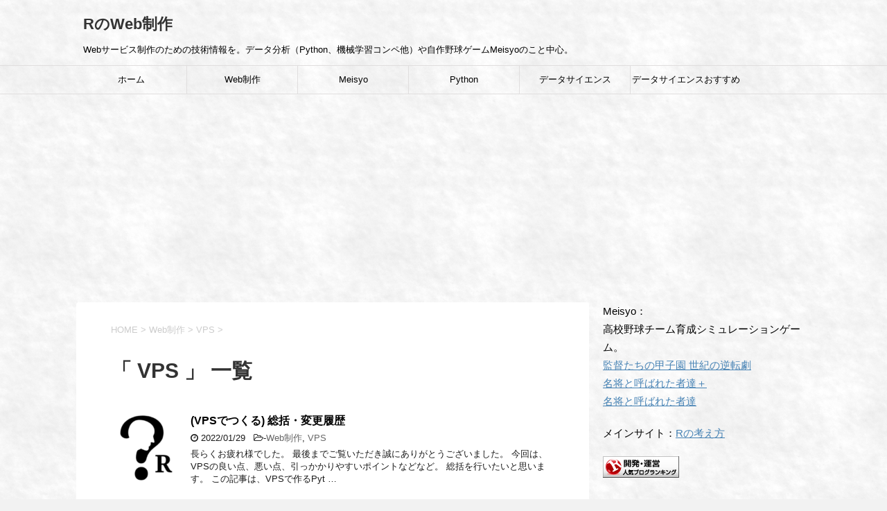

--- FILE ---
content_type: text/html; charset=UTF-8
request_url: https://webmaking.rei-farms.jp/webmaking/vps/
body_size: 12794
content:
<!DOCTYPE html>
<!--[if lt IE 7]>
<html class="ie6" lang="ja"> <![endif]-->
<!--[if IE 7]>
<html class="i7" lang="ja"> <![endif]-->
<!--[if IE 8]>
<html class="ie" lang="ja"> <![endif]-->
<!--[if gt IE 8]><!-->
<html lang="ja">
	<!--<![endif]-->
	<head prefix="og: http://ogp.me/ns# fb: http://ogp.me/ns/fb# article: http://ogp.me/ns/article#">
		<meta charset="UTF-8" >
		<meta name="viewport" content="width=device-width,initial-scale=1.0,user-scalable=yes">
		<meta name="format-detection" content="telephone=no" >
		
		
		<link rel="alternate" type="application/rss+xml" title="RのWeb制作 RSS Feed" href="https://webmaking.rei-farms.jp/feed/" />
		<link rel="pingback" href="https://webmaking.rei-farms.jp/xmlrpc.php" >
		<!--[if lt IE 9]>
		<script src="https://webmaking.rei-farms.jp/wp-content/themes/stinger8/js/html5shiv.js"></script>
		<![endif]-->
				<title>VPS &#8211; RのWeb制作</title>
<meta name='robots' content='max-image-preview:large' />
	<style>img:is([sizes="auto" i], [sizes^="auto," i]) { contain-intrinsic-size: 3000px 1500px }</style>
	<link rel='dns-prefetch' href='//webfonts.xserver.jp' />
<link rel='dns-prefetch' href='//ajax.googleapis.com' />
<script type="text/javascript">
/* <![CDATA[ */
window._wpemojiSettings = {"baseUrl":"https:\/\/s.w.org\/images\/core\/emoji\/15.0.3\/72x72\/","ext":".png","svgUrl":"https:\/\/s.w.org\/images\/core\/emoji\/15.0.3\/svg\/","svgExt":".svg","source":{"concatemoji":"https:\/\/webmaking.rei-farms.jp\/wp-includes\/js\/wp-emoji-release.min.js?ver=6.7.4"}};
/*! This file is auto-generated */
!function(i,n){var o,s,e;function c(e){try{var t={supportTests:e,timestamp:(new Date).valueOf()};sessionStorage.setItem(o,JSON.stringify(t))}catch(e){}}function p(e,t,n){e.clearRect(0,0,e.canvas.width,e.canvas.height),e.fillText(t,0,0);var t=new Uint32Array(e.getImageData(0,0,e.canvas.width,e.canvas.height).data),r=(e.clearRect(0,0,e.canvas.width,e.canvas.height),e.fillText(n,0,0),new Uint32Array(e.getImageData(0,0,e.canvas.width,e.canvas.height).data));return t.every(function(e,t){return e===r[t]})}function u(e,t,n){switch(t){case"flag":return n(e,"\ud83c\udff3\ufe0f\u200d\u26a7\ufe0f","\ud83c\udff3\ufe0f\u200b\u26a7\ufe0f")?!1:!n(e,"\ud83c\uddfa\ud83c\uddf3","\ud83c\uddfa\u200b\ud83c\uddf3")&&!n(e,"\ud83c\udff4\udb40\udc67\udb40\udc62\udb40\udc65\udb40\udc6e\udb40\udc67\udb40\udc7f","\ud83c\udff4\u200b\udb40\udc67\u200b\udb40\udc62\u200b\udb40\udc65\u200b\udb40\udc6e\u200b\udb40\udc67\u200b\udb40\udc7f");case"emoji":return!n(e,"\ud83d\udc26\u200d\u2b1b","\ud83d\udc26\u200b\u2b1b")}return!1}function f(e,t,n){var r="undefined"!=typeof WorkerGlobalScope&&self instanceof WorkerGlobalScope?new OffscreenCanvas(300,150):i.createElement("canvas"),a=r.getContext("2d",{willReadFrequently:!0}),o=(a.textBaseline="top",a.font="600 32px Arial",{});return e.forEach(function(e){o[e]=t(a,e,n)}),o}function t(e){var t=i.createElement("script");t.src=e,t.defer=!0,i.head.appendChild(t)}"undefined"!=typeof Promise&&(o="wpEmojiSettingsSupports",s=["flag","emoji"],n.supports={everything:!0,everythingExceptFlag:!0},e=new Promise(function(e){i.addEventListener("DOMContentLoaded",e,{once:!0})}),new Promise(function(t){var n=function(){try{var e=JSON.parse(sessionStorage.getItem(o));if("object"==typeof e&&"number"==typeof e.timestamp&&(new Date).valueOf()<e.timestamp+604800&&"object"==typeof e.supportTests)return e.supportTests}catch(e){}return null}();if(!n){if("undefined"!=typeof Worker&&"undefined"!=typeof OffscreenCanvas&&"undefined"!=typeof URL&&URL.createObjectURL&&"undefined"!=typeof Blob)try{var e="postMessage("+f.toString()+"("+[JSON.stringify(s),u.toString(),p.toString()].join(",")+"));",r=new Blob([e],{type:"text/javascript"}),a=new Worker(URL.createObjectURL(r),{name:"wpTestEmojiSupports"});return void(a.onmessage=function(e){c(n=e.data),a.terminate(),t(n)})}catch(e){}c(n=f(s,u,p))}t(n)}).then(function(e){for(var t in e)n.supports[t]=e[t],n.supports.everything=n.supports.everything&&n.supports[t],"flag"!==t&&(n.supports.everythingExceptFlag=n.supports.everythingExceptFlag&&n.supports[t]);n.supports.everythingExceptFlag=n.supports.everythingExceptFlag&&!n.supports.flag,n.DOMReady=!1,n.readyCallback=function(){n.DOMReady=!0}}).then(function(){return e}).then(function(){var e;n.supports.everything||(n.readyCallback(),(e=n.source||{}).concatemoji?t(e.concatemoji):e.wpemoji&&e.twemoji&&(t(e.twemoji),t(e.wpemoji)))}))}((window,document),window._wpemojiSettings);
/* ]]> */
</script>
<style id='wp-emoji-styles-inline-css' type='text/css'>

	img.wp-smiley, img.emoji {
		display: inline !important;
		border: none !important;
		box-shadow: none !important;
		height: 1em !important;
		width: 1em !important;
		margin: 0 0.07em !important;
		vertical-align: -0.1em !important;
		background: none !important;
		padding: 0 !important;
	}
</style>
<link rel='stylesheet' id='wp-block-library-css' href='https://webmaking.rei-farms.jp/wp-includes/css/dist/block-library/style.min.css?ver=6.7.4' type='text/css' media='all' />
<style id='classic-theme-styles-inline-css' type='text/css'>
/*! This file is auto-generated */
.wp-block-button__link{color:#fff;background-color:#32373c;border-radius:9999px;box-shadow:none;text-decoration:none;padding:calc(.667em + 2px) calc(1.333em + 2px);font-size:1.125em}.wp-block-file__button{background:#32373c;color:#fff;text-decoration:none}
</style>
<style id='global-styles-inline-css' type='text/css'>
:root{--wp--preset--aspect-ratio--square: 1;--wp--preset--aspect-ratio--4-3: 4/3;--wp--preset--aspect-ratio--3-4: 3/4;--wp--preset--aspect-ratio--3-2: 3/2;--wp--preset--aspect-ratio--2-3: 2/3;--wp--preset--aspect-ratio--16-9: 16/9;--wp--preset--aspect-ratio--9-16: 9/16;--wp--preset--color--black: #000000;--wp--preset--color--cyan-bluish-gray: #abb8c3;--wp--preset--color--white: #ffffff;--wp--preset--color--pale-pink: #f78da7;--wp--preset--color--vivid-red: #cf2e2e;--wp--preset--color--luminous-vivid-orange: #ff6900;--wp--preset--color--luminous-vivid-amber: #fcb900;--wp--preset--color--light-green-cyan: #7bdcb5;--wp--preset--color--vivid-green-cyan: #00d084;--wp--preset--color--pale-cyan-blue: #8ed1fc;--wp--preset--color--vivid-cyan-blue: #0693e3;--wp--preset--color--vivid-purple: #9b51e0;--wp--preset--gradient--vivid-cyan-blue-to-vivid-purple: linear-gradient(135deg,rgba(6,147,227,1) 0%,rgb(155,81,224) 100%);--wp--preset--gradient--light-green-cyan-to-vivid-green-cyan: linear-gradient(135deg,rgb(122,220,180) 0%,rgb(0,208,130) 100%);--wp--preset--gradient--luminous-vivid-amber-to-luminous-vivid-orange: linear-gradient(135deg,rgba(252,185,0,1) 0%,rgba(255,105,0,1) 100%);--wp--preset--gradient--luminous-vivid-orange-to-vivid-red: linear-gradient(135deg,rgba(255,105,0,1) 0%,rgb(207,46,46) 100%);--wp--preset--gradient--very-light-gray-to-cyan-bluish-gray: linear-gradient(135deg,rgb(238,238,238) 0%,rgb(169,184,195) 100%);--wp--preset--gradient--cool-to-warm-spectrum: linear-gradient(135deg,rgb(74,234,220) 0%,rgb(151,120,209) 20%,rgb(207,42,186) 40%,rgb(238,44,130) 60%,rgb(251,105,98) 80%,rgb(254,248,76) 100%);--wp--preset--gradient--blush-light-purple: linear-gradient(135deg,rgb(255,206,236) 0%,rgb(152,150,240) 100%);--wp--preset--gradient--blush-bordeaux: linear-gradient(135deg,rgb(254,205,165) 0%,rgb(254,45,45) 50%,rgb(107,0,62) 100%);--wp--preset--gradient--luminous-dusk: linear-gradient(135deg,rgb(255,203,112) 0%,rgb(199,81,192) 50%,rgb(65,88,208) 100%);--wp--preset--gradient--pale-ocean: linear-gradient(135deg,rgb(255,245,203) 0%,rgb(182,227,212) 50%,rgb(51,167,181) 100%);--wp--preset--gradient--electric-grass: linear-gradient(135deg,rgb(202,248,128) 0%,rgb(113,206,126) 100%);--wp--preset--gradient--midnight: linear-gradient(135deg,rgb(2,3,129) 0%,rgb(40,116,252) 100%);--wp--preset--font-size--small: 13px;--wp--preset--font-size--medium: 20px;--wp--preset--font-size--large: 36px;--wp--preset--font-size--x-large: 42px;--wp--preset--spacing--20: 0.44rem;--wp--preset--spacing--30: 0.67rem;--wp--preset--spacing--40: 1rem;--wp--preset--spacing--50: 1.5rem;--wp--preset--spacing--60: 2.25rem;--wp--preset--spacing--70: 3.38rem;--wp--preset--spacing--80: 5.06rem;--wp--preset--shadow--natural: 6px 6px 9px rgba(0, 0, 0, 0.2);--wp--preset--shadow--deep: 12px 12px 50px rgba(0, 0, 0, 0.4);--wp--preset--shadow--sharp: 6px 6px 0px rgba(0, 0, 0, 0.2);--wp--preset--shadow--outlined: 6px 6px 0px -3px rgba(255, 255, 255, 1), 6px 6px rgba(0, 0, 0, 1);--wp--preset--shadow--crisp: 6px 6px 0px rgba(0, 0, 0, 1);}:where(.is-layout-flex){gap: 0.5em;}:where(.is-layout-grid){gap: 0.5em;}body .is-layout-flex{display: flex;}.is-layout-flex{flex-wrap: wrap;align-items: center;}.is-layout-flex > :is(*, div){margin: 0;}body .is-layout-grid{display: grid;}.is-layout-grid > :is(*, div){margin: 0;}:where(.wp-block-columns.is-layout-flex){gap: 2em;}:where(.wp-block-columns.is-layout-grid){gap: 2em;}:where(.wp-block-post-template.is-layout-flex){gap: 1.25em;}:where(.wp-block-post-template.is-layout-grid){gap: 1.25em;}.has-black-color{color: var(--wp--preset--color--black) !important;}.has-cyan-bluish-gray-color{color: var(--wp--preset--color--cyan-bluish-gray) !important;}.has-white-color{color: var(--wp--preset--color--white) !important;}.has-pale-pink-color{color: var(--wp--preset--color--pale-pink) !important;}.has-vivid-red-color{color: var(--wp--preset--color--vivid-red) !important;}.has-luminous-vivid-orange-color{color: var(--wp--preset--color--luminous-vivid-orange) !important;}.has-luminous-vivid-amber-color{color: var(--wp--preset--color--luminous-vivid-amber) !important;}.has-light-green-cyan-color{color: var(--wp--preset--color--light-green-cyan) !important;}.has-vivid-green-cyan-color{color: var(--wp--preset--color--vivid-green-cyan) !important;}.has-pale-cyan-blue-color{color: var(--wp--preset--color--pale-cyan-blue) !important;}.has-vivid-cyan-blue-color{color: var(--wp--preset--color--vivid-cyan-blue) !important;}.has-vivid-purple-color{color: var(--wp--preset--color--vivid-purple) !important;}.has-black-background-color{background-color: var(--wp--preset--color--black) !important;}.has-cyan-bluish-gray-background-color{background-color: var(--wp--preset--color--cyan-bluish-gray) !important;}.has-white-background-color{background-color: var(--wp--preset--color--white) !important;}.has-pale-pink-background-color{background-color: var(--wp--preset--color--pale-pink) !important;}.has-vivid-red-background-color{background-color: var(--wp--preset--color--vivid-red) !important;}.has-luminous-vivid-orange-background-color{background-color: var(--wp--preset--color--luminous-vivid-orange) !important;}.has-luminous-vivid-amber-background-color{background-color: var(--wp--preset--color--luminous-vivid-amber) !important;}.has-light-green-cyan-background-color{background-color: var(--wp--preset--color--light-green-cyan) !important;}.has-vivid-green-cyan-background-color{background-color: var(--wp--preset--color--vivid-green-cyan) !important;}.has-pale-cyan-blue-background-color{background-color: var(--wp--preset--color--pale-cyan-blue) !important;}.has-vivid-cyan-blue-background-color{background-color: var(--wp--preset--color--vivid-cyan-blue) !important;}.has-vivid-purple-background-color{background-color: var(--wp--preset--color--vivid-purple) !important;}.has-black-border-color{border-color: var(--wp--preset--color--black) !important;}.has-cyan-bluish-gray-border-color{border-color: var(--wp--preset--color--cyan-bluish-gray) !important;}.has-white-border-color{border-color: var(--wp--preset--color--white) !important;}.has-pale-pink-border-color{border-color: var(--wp--preset--color--pale-pink) !important;}.has-vivid-red-border-color{border-color: var(--wp--preset--color--vivid-red) !important;}.has-luminous-vivid-orange-border-color{border-color: var(--wp--preset--color--luminous-vivid-orange) !important;}.has-luminous-vivid-amber-border-color{border-color: var(--wp--preset--color--luminous-vivid-amber) !important;}.has-light-green-cyan-border-color{border-color: var(--wp--preset--color--light-green-cyan) !important;}.has-vivid-green-cyan-border-color{border-color: var(--wp--preset--color--vivid-green-cyan) !important;}.has-pale-cyan-blue-border-color{border-color: var(--wp--preset--color--pale-cyan-blue) !important;}.has-vivid-cyan-blue-border-color{border-color: var(--wp--preset--color--vivid-cyan-blue) !important;}.has-vivid-purple-border-color{border-color: var(--wp--preset--color--vivid-purple) !important;}.has-vivid-cyan-blue-to-vivid-purple-gradient-background{background: var(--wp--preset--gradient--vivid-cyan-blue-to-vivid-purple) !important;}.has-light-green-cyan-to-vivid-green-cyan-gradient-background{background: var(--wp--preset--gradient--light-green-cyan-to-vivid-green-cyan) !important;}.has-luminous-vivid-amber-to-luminous-vivid-orange-gradient-background{background: var(--wp--preset--gradient--luminous-vivid-amber-to-luminous-vivid-orange) !important;}.has-luminous-vivid-orange-to-vivid-red-gradient-background{background: var(--wp--preset--gradient--luminous-vivid-orange-to-vivid-red) !important;}.has-very-light-gray-to-cyan-bluish-gray-gradient-background{background: var(--wp--preset--gradient--very-light-gray-to-cyan-bluish-gray) !important;}.has-cool-to-warm-spectrum-gradient-background{background: var(--wp--preset--gradient--cool-to-warm-spectrum) !important;}.has-blush-light-purple-gradient-background{background: var(--wp--preset--gradient--blush-light-purple) !important;}.has-blush-bordeaux-gradient-background{background: var(--wp--preset--gradient--blush-bordeaux) !important;}.has-luminous-dusk-gradient-background{background: var(--wp--preset--gradient--luminous-dusk) !important;}.has-pale-ocean-gradient-background{background: var(--wp--preset--gradient--pale-ocean) !important;}.has-electric-grass-gradient-background{background: var(--wp--preset--gradient--electric-grass) !important;}.has-midnight-gradient-background{background: var(--wp--preset--gradient--midnight) !important;}.has-small-font-size{font-size: var(--wp--preset--font-size--small) !important;}.has-medium-font-size{font-size: var(--wp--preset--font-size--medium) !important;}.has-large-font-size{font-size: var(--wp--preset--font-size--large) !important;}.has-x-large-font-size{font-size: var(--wp--preset--font-size--x-large) !important;}
:where(.wp-block-post-template.is-layout-flex){gap: 1.25em;}:where(.wp-block-post-template.is-layout-grid){gap: 1.25em;}
:where(.wp-block-columns.is-layout-flex){gap: 2em;}:where(.wp-block-columns.is-layout-grid){gap: 2em;}
:root :where(.wp-block-pullquote){font-size: 1.5em;line-height: 1.6;}
</style>
<link rel='stylesheet' id='normalize-css' href='https://webmaking.rei-farms.jp/wp-content/themes/stinger8/css/normalize.css?ver=1.5.9' type='text/css' media='all' />
<link rel='stylesheet' id='font-awesome-css' href='https://webmaking.rei-farms.jp/wp-content/themes/stinger8/css/fontawesome/css/font-awesome.min.css?ver=4.5.0' type='text/css' media='all' />
<link rel='stylesheet' id='style-css' href='https://webmaking.rei-farms.jp/wp-content/themes/stinger8/style.css?ver=6.7.4' type='text/css' media='all' />
<style id='akismet-widget-style-inline-css' type='text/css'>

			.a-stats {
				--akismet-color-mid-green: #357b49;
				--akismet-color-white: #fff;
				--akismet-color-light-grey: #f6f7f7;

				max-width: 350px;
				width: auto;
			}

			.a-stats * {
				all: unset;
				box-sizing: border-box;
			}

			.a-stats strong {
				font-weight: 600;
			}

			.a-stats a.a-stats__link,
			.a-stats a.a-stats__link:visited,
			.a-stats a.a-stats__link:active {
				background: var(--akismet-color-mid-green);
				border: none;
				box-shadow: none;
				border-radius: 8px;
				color: var(--akismet-color-white);
				cursor: pointer;
				display: block;
				font-family: -apple-system, BlinkMacSystemFont, 'Segoe UI', 'Roboto', 'Oxygen-Sans', 'Ubuntu', 'Cantarell', 'Helvetica Neue', sans-serif;
				font-weight: 500;
				padding: 12px;
				text-align: center;
				text-decoration: none;
				transition: all 0.2s ease;
			}

			/* Extra specificity to deal with TwentyTwentyOne focus style */
			.widget .a-stats a.a-stats__link:focus {
				background: var(--akismet-color-mid-green);
				color: var(--akismet-color-white);
				text-decoration: none;
			}

			.a-stats a.a-stats__link:hover {
				filter: brightness(110%);
				box-shadow: 0 4px 12px rgba(0, 0, 0, 0.06), 0 0 2px rgba(0, 0, 0, 0.16);
			}

			.a-stats .count {
				color: var(--akismet-color-white);
				display: block;
				font-size: 1.5em;
				line-height: 1.4;
				padding: 0 13px;
				white-space: nowrap;
			}
		
</style>
<link rel='stylesheet' id='fancybox-css' href='https://webmaking.rei-farms.jp/wp-content/plugins/easy-fancybox/fancybox/1.5.4/jquery.fancybox.min.css?ver=6.7.4' type='text/css' media='screen' />
<script type="text/javascript" src="//ajax.googleapis.com/ajax/libs/jquery/1.11.3/jquery.min.js?ver=1.11.3" id="jquery-js"></script>
<script type="text/javascript" src="//webfonts.xserver.jp/js/xserverv3.js?fadein=0&amp;ver=2.0.8" id="typesquare_std-js"></script>
<link rel="https://api.w.org/" href="https://webmaking.rei-farms.jp/wp-json/" /><link rel="alternate" title="JSON" type="application/json" href="https://webmaking.rei-farms.jp/wp-json/wp/v2/categories/32" /><style type="text/css">.broken_link, a.broken_link {
	text-decoration: line-through;
}</style><style type="text/css" id="custom-background-css">
body.custom-background { background-image: url("https://rei-farms.jp/webmaking/wp-content/uploads/2018/09/bg-1.png"); background-position: left top; background-size: auto; background-repeat: repeat; background-attachment: scroll; }
</style>
	<!-- この URL で利用できる AMP HTML バージョンはありません。 --><link rel="icon" href="https://webmaking.rei-farms.jp/wp-content/uploads/2018/09/cropped-logo-1-1-32x32.png" sizes="32x32" />
<link rel="icon" href="https://webmaking.rei-farms.jp/wp-content/uploads/2018/09/cropped-logo-1-1-192x192.png" sizes="192x192" />
<link rel="apple-touch-icon" href="https://webmaking.rei-farms.jp/wp-content/uploads/2018/09/cropped-logo-1-1-180x180.png" />
<meta name="msapplication-TileImage" content="https://webmaking.rei-farms.jp/wp-content/uploads/2018/09/cropped-logo-1-1-270x270.png" />
	</head>
	<body class="archive category category-vps category-32 custom-background" >
			<div id="st-ami">
				<div id="wrapper">
				<div id="wrapper-in">
					<header>
						<div id="headbox-bg">
							<div class="clearfix" id="headbox">
								<nav id="s-navi" class="pcnone">
	<dl class="acordion">
		<dt class="trigger">
			<p><span class="op"><i class="fa fa-bars"></i></span></p>
		</dt>

		<dd class="acordion_tree">
						<div class="menu-menu-container"><ul id="menu-menu" class="menu"><li id="menu-item-4862" class="menu-item menu-item-type-custom menu-item-object-custom menu-item-home menu-item-4862"><a href="http://webmaking.rei-farms.jp">ホーム</a></li>
<li id="menu-item-4864" class="menu-item menu-item-type-taxonomy menu-item-object-category current-category-ancestor menu-item-4864"><a href="https://webmaking.rei-farms.jp/webmaking/">Web制作</a></li>
<li id="menu-item-6559" class="menu-item menu-item-type-taxonomy menu-item-object-category menu-item-6559"><a href="https://webmaking.rei-farms.jp/product/meisyo/">Meisyo</a></li>
<li id="menu-item-6560" class="menu-item menu-item-type-taxonomy menu-item-object-category menu-item-6560"><a href="https://webmaking.rei-farms.jp/webmaking/python/">Python</a></li>
<li id="menu-item-6561" class="menu-item menu-item-type-taxonomy menu-item-object-category menu-item-6561"><a href="https://webmaking.rei-farms.jp/webmaking/datascience/">データサイエンス</a></li>
<li id="menu-item-6654" class="menu-item menu-item-type-taxonomy menu-item-object-category menu-item-6654"><a href="https://webmaking.rei-farms.jp/product/skill-stacks/">データサイエンスおすすめ教材紹介【Skill Stacks】</a></li>
</ul></div>			<div class="clear"></div>

		</dd>
	</dl>
</nav>
									<div id="header-l">
									<!-- ロゴ又はブログ名 -->
									<p class="sitename">
										<a href="https://webmaking.rei-farms.jp/">
											RのWeb制作										</a>
									</p>
									<!-- ロゴ又はブログ名ここまで -->
									<!-- キャプション -->
																			<p class="descr">
											Webサービス制作のための技術情報を。データ分析（Python、機械学習コンペ他）や自作野球ゲームMeisyoのこと中心。										</p>
																		</div><!-- /#header-l -->

							</div><!-- /#headbox-bg -->
						</div><!-- /#headbox clearfix -->

						<div id="gazou-wide">
										<div id="st-menubox">
			<div id="st-menuwide">
				<nav class="smanone clearfix"><ul id="menu-menu-1" class="menu"><li class="menu-item menu-item-type-custom menu-item-object-custom menu-item-home menu-item-4862"><a href="http://webmaking.rei-farms.jp">ホーム</a></li>
<li class="menu-item menu-item-type-taxonomy menu-item-object-category current-category-ancestor menu-item-4864"><a href="https://webmaking.rei-farms.jp/webmaking/">Web制作</a></li>
<li class="menu-item menu-item-type-taxonomy menu-item-object-category menu-item-6559"><a href="https://webmaking.rei-farms.jp/product/meisyo/">Meisyo</a></li>
<li class="menu-item menu-item-type-taxonomy menu-item-object-category menu-item-6560"><a href="https://webmaking.rei-farms.jp/webmaking/python/">Python</a></li>
<li class="menu-item menu-item-type-taxonomy menu-item-object-category menu-item-6561"><a href="https://webmaking.rei-farms.jp/webmaking/datascience/">データサイエンス</a></li>
<li class="menu-item menu-item-type-taxonomy menu-item-object-category menu-item-6654"><a href="https://webmaking.rei-farms.jp/product/skill-stacks/">データサイエンスおすすめ教材紹介【Skill Stacks】</a></li>
</ul></nav>			</div>
		</div>
	
							
						</div>
						<!-- /gazou -->

					</header>
					<div id="content-w">
<div id="content" class="clearfix">
	<div id="contentInner">
		<div class="st-main">

				<!--ぱんくず -->
									<section id="breadcrumb">
					<ol itemscope itemtype="http://schema.org/BreadcrumbList">
						<li itemprop="itemListElement" itemscope
      itemtype="http://schema.org/ListItem"><a href="https://webmaking.rei-farms.jp" itemprop="item"><span itemprop="name">HOME</span></a> > <meta itemprop="position" content="1" /></li>
																																					<li itemprop="itemListElement" itemscope
      itemtype="http://schema.org/ListItem"><a href="https://webmaking.rei-farms.jp/webmaking/" itemprop="item">
								<span itemprop="name">Web制作</span> </a> &gt; 
								<meta itemprop="position" content="2" />
							</li>
																	<li itemprop="itemListElement" itemscope
      itemtype="http://schema.org/ListItem"><a href="https://webmaking.rei-farms.jp/webmaking/vps/" itemprop="item">
								<span itemprop="name">VPS</span> </a> &gt; 
								<meta itemprop="position" content="3" />
							</li>
															</ol>
					</section>

								<!--/ ぱんくず -->

			<article>
				
				<!--ループ開始-->
				<h1 class="entry-title">「
											VPS										」 一覧 </h1>

				<div class="kanren">
			<dl class="clearfix">
			<dt><a href="https://webmaking.rei-farms.jp/webmaking/6340/">
											<img width="150" height="150" src="https://webmaking.rei-farms.jp/wp-content/uploads/2018/09/cropped-logo-1-150x150.png" class="attachment-thumbnail size-thumbnail wp-post-image" alt="" decoding="async" srcset="https://webmaking.rei-farms.jp/wp-content/uploads/2018/09/cropped-logo-1-150x150.png 150w, https://webmaking.rei-farms.jp/wp-content/uploads/2018/09/cropped-logo-1-300x300.png 300w, https://webmaking.rei-farms.jp/wp-content/uploads/2018/09/cropped-logo-1-100x100.png 100w, https://webmaking.rei-farms.jp/wp-content/uploads/2018/09/cropped-logo-1.png 512w" sizes="(max-width: 150px) 100vw, 150px" />									</a></dt>
			<dd>
				<p class="kanren-t"><a href="https://webmaking.rei-farms.jp/webmaking/6340/">
						(VPSでつくる) 総括・変更履歴					</a></p>

				<div class="blog_info">
					<p><i class="fa fa-clock-o"></i>
						2022/01/29						&nbsp;<span class="pcone">
							<i class="fa fa-folder-open-o" aria-hidden="true"></i>-<a href="https://webmaking.rei-farms.jp/webmaking/" rel="category tag">Web制作</a>, <a href="https://webmaking.rei-farms.jp/webmaking/vps/" rel="category tag">VPS</a><br/>
							          </span></p>
				</div>
				<div class="smanone2">
					<p>長らくお疲れ様でした。 最後までご覧いただき誠にありがとうございました。 今回は、VPSの良い点、悪い点、引っかかりやすいポイントなどなど。 総括を行いたいと思います。 この記事は、VPSで作るPyt &#8230; </p>
				</div>
			</dd>
		</dl>
			<dl class="clearfix">
			<dt><a href="https://webmaking.rei-farms.jp/webmaking/6324/">
											<img width="128" height="128" src="https://webmaking.rei-farms.jp/wp-content/uploads/2019/03/i_data.png" class="attachment-thumbnail size-thumbnail wp-post-image" alt="" decoding="async" loading="lazy" srcset="https://webmaking.rei-farms.jp/wp-content/uploads/2019/03/i_data.png 128w, https://webmaking.rei-farms.jp/wp-content/uploads/2019/03/i_data-100x100.png 100w" sizes="auto, (max-width: 128px) 100vw, 128px" />									</a></dt>
			<dd>
				<p class="kanren-t"><a href="https://webmaking.rei-farms.jp/webmaking/6324/">
						(VPSでつくる) Let’s EncryptでVPS上のWebサイトをSSL(HTTPS)接続にしよう					</a></p>

				<div class="blog_info">
					<p><i class="fa fa-clock-o"></i>
						2021/05/24						&nbsp;<span class="pcone">
							<i class="fa fa-folder-open-o" aria-hidden="true"></i>-<a href="https://webmaking.rei-farms.jp/webmaking/" rel="category tag">Web制作</a>, <a href="https://webmaking.rei-farms.jp/webmaking/vps/" rel="category tag">VPS</a><br/>
							          </span></p>
				</div>
				<div class="smanone2">
					<p>連載第十五回目です。 いや～この連載、長かったですね。まとめに1か月近くかかりました。 今回は、これまで作ってきたVPS環境のWebサイトをHTTPS接続に切り替えます。 HTTPS接続に切り替えるた &#8230; </p>
				</div>
			</dd>
		</dl>
			<dl class="clearfix">
			<dt><a href="https://webmaking.rei-farms.jp/webmaking/6274/">
											<img width="128" height="128" src="https://webmaking.rei-farms.jp/wp-content/uploads/2019/03/i_data.png" class="attachment-thumbnail size-thumbnail wp-post-image" alt="" decoding="async" loading="lazy" srcset="https://webmaking.rei-farms.jp/wp-content/uploads/2019/03/i_data.png 128w, https://webmaking.rei-farms.jp/wp-content/uploads/2019/03/i_data-100x100.png 100w" sizes="auto, (max-width: 128px) 100vw, 128px" />									</a></dt>
			<dd>
				<p class="kanren-t"><a href="https://webmaking.rei-farms.jp/webmaking/6274/">
						(VPSでつくる) Socket通信を使ったモダンなチャットアプリをFlaskで作ろう					</a></p>

				<div class="blog_info">
					<p><i class="fa fa-clock-o"></i>
						2021/05/21						&nbsp;<span class="pcone">
							<i class="fa fa-folder-open-o" aria-hidden="true"></i>-<a href="https://webmaking.rei-farms.jp/webmaking/" rel="category tag">Web制作</a>, <a href="https://webmaking.rei-farms.jp/webmaking/python/" rel="category tag">Python</a>, <a href="https://webmaking.rei-farms.jp/webmaking/sql/" rel="category tag">SQL</a>, <a href="https://webmaking.rei-farms.jp/webmaking/vps/" rel="category tag">VPS</a><br/>
							          </span></p>
				</div>
				<div class="smanone2">
					<p>連載第十三回目です。 今回は、チャットアプリを作っていきたいと思います。 チャットの想定としては、会員制、socket通信で滑らかにチャットできる、データベースにログを残すにしましょう。 ただのチャッ &#8230; </p>
				</div>
			</dd>
		</dl>
			<dl class="clearfix">
			<dt><a href="https://webmaking.rei-farms.jp/webmaking/6258/">
											<img width="128" height="128" src="https://webmaking.rei-farms.jp/wp-content/uploads/2019/03/i_data.png" class="attachment-thumbnail size-thumbnail wp-post-image" alt="" decoding="async" loading="lazy" srcset="https://webmaking.rei-farms.jp/wp-content/uploads/2019/03/i_data.png 128w, https://webmaking.rei-farms.jp/wp-content/uploads/2019/03/i_data-100x100.png 100w" sizes="auto, (max-width: 128px) 100vw, 128px" />									</a></dt>
			<dd>
				<p class="kanren-t"><a href="https://webmaking.rei-farms.jp/webmaking/6258/">
						(VPSでつくる) Python(Flask)でMariaDB(MySQL)へ接続できるアプリをもっと読みやすく改良してみよう					</a></p>

				<div class="blog_info">
					<p><i class="fa fa-clock-o"></i>
						2021/05/14						&nbsp;<span class="pcone">
							<i class="fa fa-folder-open-o" aria-hidden="true"></i>-<a href="https://webmaking.rei-farms.jp/webmaking/python/" rel="category tag">Python</a>, <a href="https://webmaking.rei-farms.jp/webmaking/vps/" rel="category tag">VPS</a>, <a href="https://webmaking.rei-farms.jp/webmaking/" rel="category tag">Web制作</a><br/>
							          </span></p>
				</div>
				<div class="smanone2">
					<p>連載第十二回目です。 前回の記事で、Python3.6.8+FlaskでMariaDBに接続・データベースを編集するアプリを動作させる設定を行い、動作確認しました。 今回は、機能は前回と全く同じアプリ &#8230; </p>
				</div>
			</dd>
		</dl>
			<dl class="clearfix">
			<dt><a href="https://webmaking.rei-farms.jp/webmaking/6195/">
											<img width="128" height="128" src="https://webmaking.rei-farms.jp/wp-content/uploads/2019/03/i_data.png" class="attachment-thumbnail size-thumbnail wp-post-image" alt="" decoding="async" loading="lazy" srcset="https://webmaking.rei-farms.jp/wp-content/uploads/2019/03/i_data.png 128w, https://webmaking.rei-farms.jp/wp-content/uploads/2019/03/i_data-100x100.png 100w" sizes="auto, (max-width: 128px) 100vw, 128px" />									</a></dt>
			<dd>
				<p class="kanren-t"><a href="https://webmaking.rei-farms.jp/webmaking/6195/">
						(VPSでつくる) PythonでMariaDB(MySQL)へ接続できるアプリを触ってみよう					</a></p>

				<div class="blog_info">
					<p><i class="fa fa-clock-o"></i>
						2021/05/08						&nbsp;<span class="pcone">
							<i class="fa fa-folder-open-o" aria-hidden="true"></i>-<a href="https://webmaking.rei-farms.jp/webmaking/" rel="category tag">Web制作</a>, <a href="https://webmaking.rei-farms.jp/webmaking/python/" rel="category tag">Python</a>, <a href="https://webmaking.rei-farms.jp/webmaking/sql/" rel="category tag">SQL</a>, <a href="https://webmaking.rei-farms.jp/webmaking/vps/" rel="category tag">VPS</a><br/>
							          </span></p>
				</div>
				<div class="smanone2">
					<p>連載第十一回目です。 Python3.6.8+FlaskでMariaDBに接続・データベースを編集するアプリを動作させる設定を行い、動作確認します。 この記事は、VPSで作るPythonでのWebアプ &#8230; </p>
				</div>
			</dd>
		</dl>
			<dl class="clearfix">
			<dt><a href="https://webmaking.rei-farms.jp/webmaking/6185/">
											<img width="128" height="128" src="https://webmaking.rei-farms.jp/wp-content/uploads/2019/03/i_data.png" class="attachment-thumbnail size-thumbnail wp-post-image" alt="" decoding="async" loading="lazy" srcset="https://webmaking.rei-farms.jp/wp-content/uploads/2019/03/i_data.png 128w, https://webmaking.rei-farms.jp/wp-content/uploads/2019/03/i_data-100x100.png 100w" sizes="auto, (max-width: 128px) 100vw, 128px" />									</a></dt>
			<dd>
				<p class="kanren-t"><a href="https://webmaking.rei-farms.jp/webmaking/6185/">
						(VPSでつくる) WinSCPでFTP接続					</a></p>

				<div class="blog_info">
					<p><i class="fa fa-clock-o"></i>
						2021/05/07						&nbsp;<span class="pcone">
							<i class="fa fa-folder-open-o" aria-hidden="true"></i>-<a href="https://webmaking.rei-farms.jp/webmaking/" rel="category tag">Web制作</a>, <a href="https://webmaking.rei-farms.jp/webmaking/vps/" rel="category tag">VPS</a><br/>
							          </span></p>
				</div>
				<div class="smanone2">
					<p>連載第十回目です。 これまではVPSサーバーに対し、viエディタで色々なファイルを編集してきました。 ただ、今後はFlaskアプリなど、かなり作り込んだサービスの導入テストを行いますので、一ファイルず &#8230; </p>
				</div>
			</dd>
		</dl>
			<dl class="clearfix">
			<dt><a href="https://webmaking.rei-farms.jp/webmaking/6169/">
											<img width="128" height="128" src="https://webmaking.rei-farms.jp/wp-content/uploads/2019/03/i_data.png" class="attachment-thumbnail size-thumbnail wp-post-image" alt="" decoding="async" loading="lazy" srcset="https://webmaking.rei-farms.jp/wp-content/uploads/2019/03/i_data.png 128w, https://webmaking.rei-farms.jp/wp-content/uploads/2019/03/i_data-100x100.png 100w" sizes="auto, (max-width: 128px) 100vw, 128px" />									</a></dt>
			<dd>
				<p class="kanren-t"><a href="https://webmaking.rei-farms.jp/webmaking/6169/">
						(VPSでつくる) phpMyAdminインストール					</a></p>

				<div class="blog_info">
					<p><i class="fa fa-clock-o"></i>
						2021/05/07						&nbsp;<span class="pcone">
							<i class="fa fa-folder-open-o" aria-hidden="true"></i>-<a href="https://webmaking.rei-farms.jp/webmaking/" rel="category tag">Web制作</a>, <a href="https://webmaking.rei-farms.jp/webmaking/sql/" rel="category tag">SQL</a>, <a href="https://webmaking.rei-farms.jp/webmaking/vps/" rel="category tag">VPS</a><br/>
							          </span></p>
				</div>
				<div class="smanone2">
					<p>連載第九回目です。 GUI上でMariaDB(MySQL)を触れるようにするために、phpMyAdminをインストールしましょう。 この記事は、VPSで作るPythonでのWebアプリ運用環境の連載記 &#8230; </p>
				</div>
			</dd>
		</dl>
			<dl class="clearfix">
			<dt><a href="https://webmaking.rei-farms.jp/webmaking/6154/">
											<img width="128" height="128" src="https://webmaking.rei-farms.jp/wp-content/uploads/2019/03/i_data.png" class="attachment-thumbnail size-thumbnail wp-post-image" alt="" decoding="async" loading="lazy" srcset="https://webmaking.rei-farms.jp/wp-content/uploads/2019/03/i_data.png 128w, https://webmaking.rei-farms.jp/wp-content/uploads/2019/03/i_data-100x100.png 100w" sizes="auto, (max-width: 128px) 100vw, 128px" />									</a></dt>
			<dd>
				<p class="kanren-t"><a href="https://webmaking.rei-farms.jp/webmaking/6154/">
						(VPSでつくる) MariaDB(MySQL)インストール					</a></p>

				<div class="blog_info">
					<p><i class="fa fa-clock-o"></i>
						2021/05/07						&nbsp;<span class="pcone">
							<i class="fa fa-folder-open-o" aria-hidden="true"></i>-<a href="https://webmaking.rei-farms.jp/webmaking/vps/" rel="category tag">VPS</a>, <a href="https://webmaking.rei-farms.jp/webmaking/" rel="category tag">Web制作</a>, <a href="https://webmaking.rei-farms.jp/webmaking/sql/" rel="category tag">SQL</a><br/>
							          </span></p>
				</div>
				<div class="smanone2">
					<p>連載第八回目です。 今回はMariaDBをインストールします。 MariaDBはMySQLの完全互換で、高速性を持っているので採用します。 SQLクエリも全く同じものが使えます。 詳しくはMariaD &#8230; </p>
				</div>
			</dd>
		</dl>
			<dl class="clearfix">
			<dt><a href="https://webmaking.rei-farms.jp/webmaking/6141/">
											<img width="128" height="128" src="https://webmaking.rei-farms.jp/wp-content/uploads/2019/03/i_data.png" class="attachment-thumbnail size-thumbnail wp-post-image" alt="" decoding="async" loading="lazy" srcset="https://webmaking.rei-farms.jp/wp-content/uploads/2019/03/i_data.png 128w, https://webmaking.rei-farms.jp/wp-content/uploads/2019/03/i_data-100x100.png 100w" sizes="auto, (max-width: 128px) 100vw, 128px" />									</a></dt>
			<dd>
				<p class="kanren-t"><a href="https://webmaking.rei-farms.jp/webmaking/6141/">
						(VPSでつくる) Nginx+PHPでHello World					</a></p>

				<div class="blog_info">
					<p><i class="fa fa-clock-o"></i>
						2021/05/07						&nbsp;<span class="pcone">
							<i class="fa fa-folder-open-o" aria-hidden="true"></i>-<a href="https://webmaking.rei-farms.jp/webmaking/" rel="category tag">Web制作</a>, <a href="https://webmaking.rei-farms.jp/webmaking/vps/" rel="category tag">VPS</a><br/>
							          </span></p>
				</div>
				<div class="smanone2">
					<p>連載第七回目です。 今回はGUIでデータベースを操作できるphpMyAdminのインストール準備のために、PHPという言語をインストールします。 この記事は、VPSで作るPythonでのWebアプリ運 &#8230; </p>
				</div>
			</dd>
		</dl>
			<dl class="clearfix">
			<dt><a href="https://webmaking.rei-farms.jp/webmaking/6112/">
											<img width="128" height="128" src="https://webmaking.rei-farms.jp/wp-content/uploads/2019/03/i_data.png" class="attachment-thumbnail size-thumbnail wp-post-image" alt="" decoding="async" loading="lazy" srcset="https://webmaking.rei-farms.jp/wp-content/uploads/2019/03/i_data.png 128w, https://webmaking.rei-farms.jp/wp-content/uploads/2019/03/i_data-100x100.png 100w" sizes="auto, (max-width: 128px) 100vw, 128px" />									</a></dt>
			<dd>
				<p class="kanren-t"><a href="https://webmaking.rei-farms.jp/webmaking/6112/">
						(VPSでつくる) Nginx Unit+venv+FlaskでHello World					</a></p>

				<div class="blog_info">
					<p><i class="fa fa-clock-o"></i>
						2021/05/05						&nbsp;<span class="pcone">
							<i class="fa fa-folder-open-o" aria-hidden="true"></i>-<a href="https://webmaking.rei-farms.jp/webmaking/" rel="category tag">Web制作</a>, <a href="https://webmaking.rei-farms.jp/webmaking/python/" rel="category tag">Python</a>, <a href="https://webmaking.rei-farms.jp/webmaking/vps/" rel="category tag">VPS</a><br/>
							          </span></p>
				</div>
				<div class="smanone2">
					<p>連載第六回目です。 色々と設定を行ってきましたが、今の状態ではNginx（Webサーバー）上で動的なサイトを表示することはできません。 そのため、今回はNginx Unit（APサーバー）を用いて、簡 &#8230; </p>
				</div>
			</dd>
		</dl>
	</div>
					<div class="st-pagelink">
	<span aria-current="page" class="page-numbers current">1</span>
<a class="page-numbers" href="https://webmaking.rei-farms.jp/webmaking/vps/page/2/">2</a>
<a class="next page-numbers" href="https://webmaking.rei-farms.jp/webmaking/vps/page/2/">次へ &raquo;</a>	</div>

			</article>
		</div>
	</div>
	<!-- /#contentInner -->
	<div id="side">
	<div class="st-aside">

					<div class="side-topad">
				<div class="ad"><p style="display:none">筆者情報</p>			<div class="textwidget"><p>Meisyo：<br />
高校野球チーム育成シミュレーションゲーム。<br />
<a href="https://webmaking.rei-farms.jp/product/meisyo/7632/" target=_blank>監督たちの甲子園 世紀の逆転劇</a><br />
<a href="https://meisyo-plus.net/" target="_blank" rel="noopener">名将と呼ばれた者達＋</a><br />
<a href="http://rei-farms.jp/meisyo/" target="_blank" rel="noopener">名将と呼ばれた者達</a></p>
<p>メインサイト：<a href="http://rei-farms.jp/blog/">Rの考え方</a></p>
<p><a href="//blog.with2.net/link/?1987596:1007" target="_blank" rel="noopener"><img decoding="async" title="開発・運営ランキング" src="https://blog.with2.net/img/banner/c/banner_1/br_c_1007_1.gif" /></a></p>
</div>
		</div>			</div>
		
		<div class="kanren">
							<dl class="clearfix">
				<dt><a href="https://webmaking.rei-farms.jp/product/meisyo/meisyonx/7962/">
													<img src="https://webmaking.rei-farms.jp/wp-content/themes/stinger8/images/no-img.png" alt="no image" title="no image" width="100" height="100" />
											</a></dt>
				<dd>
					<div class="blog_info">
						<p>2025/11/29</p>
					</div>
					<p class="kanren-t"><a href="https://webmaking.rei-farms.jp/product/meisyo/meisyonx/7962/">【MeisyoNX開発 vol.5】作り直しの儀</a></p>

					<div class="smanone2">
											</div>
				</dd>
			</dl>
					<dl class="clearfix">
				<dt><a href="https://webmaking.rei-farms.jp/%e3%83%a2%e3%83%90%e3%82%a4%e3%83%ab%e5%88%b6%e4%bd%9c/7953/">
													<img width="150" height="150" src="https://webmaking.rei-farms.jp/wp-content/uploads/2025/11/278192f94d941946f71d32e9d79c1651-150x150.png" class="attachment-thumbnail size-thumbnail wp-post-image" alt="" decoding="async" loading="lazy" srcset="https://webmaking.rei-farms.jp/wp-content/uploads/2025/11/278192f94d941946f71d32e9d79c1651-150x150.png 150w, https://webmaking.rei-farms.jp/wp-content/uploads/2025/11/278192f94d941946f71d32e9d79c1651-100x100.png 100w" sizes="auto, (max-width: 150px) 100vw, 150px" />											</a></dt>
				<dd>
					<div class="blog_info">
						<p>2025/11/27</p>
					</div>
					<p class="kanren-t"><a href="https://webmaking.rei-farms.jp/%e3%83%a2%e3%83%90%e3%82%a4%e3%83%ab%e5%88%b6%e4%bd%9c/7953/">[Unity]チュートリアル用に使える！指定のオブジェクトのみ注目させるコードの紹介</a></p>

					<div class="smanone2">
											</div>
				</dd>
			</dl>
					<dl class="clearfix">
				<dt><a href="https://webmaking.rei-farms.jp/%e3%83%a2%e3%83%90%e3%82%a4%e3%83%ab%e5%88%b6%e4%bd%9c/7943/">
													<img width="150" height="150" src="https://webmaking.rei-farms.jp/wp-content/uploads/2018/09/logo-1-150x150.png" class="attachment-thumbnail size-thumbnail wp-post-image" alt="" decoding="async" loading="lazy" srcset="https://webmaking.rei-farms.jp/wp-content/uploads/2018/09/logo-1-150x150.png 150w, https://webmaking.rei-farms.jp/wp-content/uploads/2018/09/logo-1-100x100.png 100w, https://webmaking.rei-farms.jp/wp-content/uploads/2018/09/logo-1.png 204w" sizes="auto, (max-width: 150px) 100vw, 150px" />											</a></dt>
				<dd>
					<div class="blog_info">
						<p>2025/11/20</p>
					</div>
					<p class="kanren-t"><a href="https://webmaking.rei-farms.jp/%e3%83%a2%e3%83%90%e3%82%a4%e3%83%ab%e5%88%b6%e4%bd%9c/7943/">[Unity]かんたんに編集・管理ができるボタン向けカスタムクラスのコード紹介</a></p>

					<div class="smanone2">
											</div>
				</dd>
			</dl>
					<dl class="clearfix">
				<dt><a href="https://webmaking.rei-farms.jp/product/meisyo/7939/">
													<img width="150" height="150" src="https://webmaking.rei-farms.jp/wp-content/uploads/2018/08/logo-1-150x150.png" class="attachment-thumbnail size-thumbnail wp-post-image" alt="" decoding="async" loading="lazy" srcset="https://webmaking.rei-farms.jp/wp-content/uploads/2018/08/logo-1-150x150.png 150w, https://webmaking.rei-farms.jp/wp-content/uploads/2018/08/logo-1-100x100.png 100w, https://webmaking.rei-farms.jp/wp-content/uploads/2018/08/logo-1.png 270w" sizes="auto, (max-width: 150px) 100vw, 150px" />											</a></dt>
				<dd>
					<div class="blog_info">
						<p>2025/10/27</p>
					</div>
					<p class="kanren-t"><a href="https://webmaking.rei-farms.jp/product/meisyo/7939/">MeisyoNX アンケートのお願い</a></p>

					<div class="smanone2">
											</div>
				</dd>
			</dl>
					<dl class="clearfix">
				<dt><a href="https://webmaking.rei-farms.jp/product/meisyo/meisyonx/7909/">
													<img width="150" height="150" src="https://webmaking.rei-farms.jp/wp-content/uploads/2025/10/920e87a537545335924389d4680f0d5e-150x150.png" class="attachment-thumbnail size-thumbnail wp-post-image" alt="" decoding="async" loading="lazy" srcset="https://webmaking.rei-farms.jp/wp-content/uploads/2025/10/920e87a537545335924389d4680f0d5e-150x150.png 150w, https://webmaking.rei-farms.jp/wp-content/uploads/2025/10/920e87a537545335924389d4680f0d5e-100x100.png 100w" sizes="auto, (max-width: 150px) 100vw, 150px" />											</a></dt>
				<dd>
					<div class="blog_info">
						<p>2025/10/24</p>
					</div>
					<p class="kanren-t"><a href="https://webmaking.rei-farms.jp/product/meisyo/meisyonx/7909/">【MeisyoNX開発 vol.4】画面イメージを作っては考え直して</a></p>

					<div class="smanone2">
											</div>
				</dd>
			</dl>
				</div>
					<div id="mybox">
				<div class="ad"><div id="search">
	<form method="get" id="searchform" action="https://webmaking.rei-farms.jp/">
		<label class="hidden" for="s">
					</label>
		<input type="text" placeholder="検索するテキストを入力" value="" name="s" id="s" />
		<input type="image" src="https://webmaking.rei-farms.jp/wp-content/themes/stinger8/images/search.png" alt="検索" id="searchsubmit" />
	</form>
</div>
<!-- /stinger --> </div><div class="ad"><p class="menu_underh2">カテゴリー</p>
			<ul>
					<li class="cat-item cat-item-31"><a href="https://webmaking.rei-farms.jp/product/meisyo/meisyo%e5%88%9d%e5%bf%83%e8%80%85%e5%90%91%e3%81%91/">Meisyo初心者向け</a>
</li>
	<li class="cat-item cat-item-32 current-cat"><a aria-current="page" href="https://webmaking.rei-farms.jp/webmaking/vps/">VPS</a>
</li>
	<li class="cat-item cat-item-33"><a href="https://webmaking.rei-farms.jp/product/work-it/">Work It!</a>
</li>
	<li class="cat-item cat-item-34"><a href="https://webmaking.rei-farms.jp/product/">制作物</a>
</li>
	<li class="cat-item cat-item-35"><a href="https://webmaking.rei-farms.jp/product/skill-stacks/">データサイエンスおすすめ教材紹介【Skill Stacks】</a>
</li>
	<li class="cat-item cat-item-36"><a href="https://webmaking.rei-farms.jp/%e3%83%a2%e3%83%90%e3%82%a4%e3%83%ab%e5%88%b6%e4%bd%9c/">モバイル制作</a>
</li>
	<li class="cat-item cat-item-2"><a href="https://webmaking.rei-farms.jp/blog/">ブログ</a>
</li>
	<li class="cat-item cat-item-37"><a href="https://webmaking.rei-farms.jp/%e3%83%a2%e3%83%90%e3%82%a4%e3%83%ab%e5%88%b6%e4%bd%9c/flutter/">Flutter</a>
</li>
	<li class="cat-item cat-item-4 current-cat-parent current-cat-ancestor"><a href="https://webmaking.rei-farms.jp/webmaking/">Web制作</a>
</li>
	<li class="cat-item cat-item-38"><a href="https://webmaking.rei-farms.jp/product/meisyo/meisyo3/">Meisyo3</a>
</li>
	<li class="cat-item cat-item-6"><a href="https://webmaking.rei-farms.jp/wordpress/">WordPress</a>
</li>
	<li class="cat-item cat-item-39"><a href="https://webmaking.rei-farms.jp/%e3%83%a2%e3%83%90%e3%82%a4%e3%83%ab%e5%88%b6%e4%bd%9c/unityc/">Unity(C#)</a>
</li>
	<li class="cat-item cat-item-7"><a href="https://webmaking.rei-farms.jp/product/meisyo/">Meisyo</a>
</li>
	<li class="cat-item cat-item-41"><a href="https://webmaking.rei-farms.jp/product/meisyo/meisyokoshien/">監督たちの甲子園</a>
</li>
	<li class="cat-item cat-item-13"><a href="https://webmaking.rei-farms.jp/product/ebs2/">EBS2</a>
</li>
	<li class="cat-item cat-item-45"><a href="https://webmaking.rei-farms.jp/product/meisyo/meisyokoshien/%e3%83%87%e3%83%bc%e3%82%bf%e5%88%86%e6%9e%90/">データ分析</a>
</li>
	<li class="cat-item cat-item-18"><a href="https://webmaking.rei-farms.jp/wordpress/blog-writing/">ブログの書き方</a>
</li>
	<li class="cat-item cat-item-46"><a href="https://webmaking.rei-farms.jp/product/meisyo/meisyonx/">MeisyoNX</a>
</li>
	<li class="cat-item cat-item-19"><a href="https://webmaking.rei-farms.jp/wordpress/blog-experiment/">アクセス数増加実験</a>
</li>
	<li class="cat-item cat-item-47"><a href="https://webmaking.rei-farms.jp/%e9%9b%91%e8%ab%87/">雑談</a>
</li>
	<li class="cat-item cat-item-27"><a href="https://webmaking.rei-farms.jp/webmaking/python/">Python</a>
</li>
	<li class="cat-item cat-item-29"><a href="https://webmaking.rei-farms.jp/webmaking/datascience/">データサイエンス</a>
</li>
	<li class="cat-item cat-item-30"><a href="https://webmaking.rei-farms.jp/webmaking/sql/">SQL</a>
</li>
			</ul>

			</div><div class="ad"><p class="menu_underh2">メタ情報</p>
		<ul>
						<li><a href="https://webmaking.rei-farms.jp/wp-login.php">ログイン</a></li>
			<li><a href="https://webmaking.rei-farms.jp/feed/">投稿フィード</a></li>
			<li><a href="https://webmaking.rei-farms.jp/comments/feed/">コメントフィード</a></li>

			<li><a href="https://ja.wordpress.org/">WordPress.org</a></li>
		</ul>

		</div><div class="ad">			<div class="textwidget"><p><script async src="https://pagead2.googlesyndication.com/pagead/js/adsbygoogle.js"></script><br />
<ins class="adsbygoogle" style="display: block; text-align: center;" data-ad-layout="in-article" data-ad-format="fluid" data-ad-client="ca-pub-0888787660599688" data-ad-slot="2071029994"></ins><br />
<script>
     (adsbygoogle = window.adsbygoogle || []).push({});
</script></p>
</div>
		</div>			</div>
				<!-- 追尾広告エリア -->
		<div id="scrollad">
					</div>
		<!-- 追尾広告エリアここまで -->
	</div>
</div>
<!-- /#side -->
</div>
<!--/#content -->
</div><!-- /contentw -->
<footer>
<div id="footer">
<div id="footer-in">
<div class="footermenubox clearfix "><ul id="menu-menu-2" class="footermenust"><li class="menu-item menu-item-type-custom menu-item-object-custom menu-item-home menu-item-4862"><a href="http://webmaking.rei-farms.jp">ホーム</a></li>
<li class="menu-item menu-item-type-taxonomy menu-item-object-category current-category-ancestor menu-item-4864"><a href="https://webmaking.rei-farms.jp/webmaking/">Web制作</a></li>
<li class="menu-item menu-item-type-taxonomy menu-item-object-category menu-item-6559"><a href="https://webmaking.rei-farms.jp/product/meisyo/">Meisyo</a></li>
<li class="menu-item menu-item-type-taxonomy menu-item-object-category menu-item-6560"><a href="https://webmaking.rei-farms.jp/webmaking/python/">Python</a></li>
<li class="menu-item menu-item-type-taxonomy menu-item-object-category menu-item-6561"><a href="https://webmaking.rei-farms.jp/webmaking/datascience/">データサイエンス</a></li>
<li class="menu-item menu-item-type-taxonomy menu-item-object-category menu-item-6654"><a href="https://webmaking.rei-farms.jp/product/skill-stacks/">データサイエンスおすすめ教材紹介【Skill Stacks】</a></li>
</ul></div>	<div class="footer-wbox clearfix">

		<div class="footer-c">
			<!-- フッターのメインコンテンツ -->
			<p class="footerlogo">
			<!-- ロゴ又はブログ名 -->
									<a href="https://webmaking.rei-farms.jp/">
									RのWeb制作									</a>
							</p>

			<p>
				<a href="https://webmaking.rei-farms.jp/">Webサービス制作のための技術情報を。データ分析（Python、機械学習コンペ他）や自作野球ゲームMeisyoのこと中心。</a>
			</p>
		</div>
	</div>

	<p class="copy">Copyright&copy;
		RのWeb制作		,
		2026		All Rights Reserved.</p>

</div>
</div>
</footer>
</div>
<!-- /#wrapperin -->
</div>
<!-- /#wrapper -->
</div><!-- /#st-ami -->
<!-- ページトップへ戻る -->
	<div id="page-top"><a href="#wrapper" class="fa fa-angle-up"></a></div>
<!-- ページトップへ戻る　終わり -->
<script type="text/javascript" src="https://webmaking.rei-farms.jp/wp-content/plugins/syntaxhighlighter/syntaxhighlighter3/scripts/shCore.js?ver=3.0.9b" id="syntaxhighlighter-core-js"></script>
<script type="text/javascript" src="https://webmaking.rei-farms.jp/wp-content/plugins/syntaxhighlighter/syntaxhighlighter3/scripts/shBrushPython.js?ver=3.0.9b" id="syntaxhighlighter-brush-python-js"></script>
<script type="text/javascript" src="https://webmaking.rei-farms.jp/wp-content/plugins/syntaxhighlighter/syntaxhighlighter3/scripts/shBrushPhp.js?ver=3.0.9b" id="syntaxhighlighter-brush-php-js"></script>
<script type='text/javascript'>
	(function(){
		var corecss = document.createElement('link');
		var themecss = document.createElement('link');
		var corecssurl = "https://webmaking.rei-farms.jp/wp-content/plugins/syntaxhighlighter/syntaxhighlighter3/styles/shCore.css?ver=3.0.9b";
		if ( corecss.setAttribute ) {
				corecss.setAttribute( "rel", "stylesheet" );
				corecss.setAttribute( "type", "text/css" );
				corecss.setAttribute( "href", corecssurl );
		} else {
				corecss.rel = "stylesheet";
				corecss.href = corecssurl;
		}
		document.head.appendChild( corecss );
		var themecssurl = "https://webmaking.rei-farms.jp/wp-content/plugins/syntaxhighlighter/syntaxhighlighter3/styles/shThemeDefault.css?ver=3.0.9b";
		if ( themecss.setAttribute ) {
				themecss.setAttribute( "rel", "stylesheet" );
				themecss.setAttribute( "type", "text/css" );
				themecss.setAttribute( "href", themecssurl );
		} else {
				themecss.rel = "stylesheet";
				themecss.href = themecssurl;
		}
		document.head.appendChild( themecss );
	})();
	SyntaxHighlighter.config.strings.expandSource = 'ソースを表示';
	SyntaxHighlighter.config.strings.help = 'SyntaxHighlighterについて';
	SyntaxHighlighter.config.strings.alert = 'SyntaxHighlighter\n\n';
	SyntaxHighlighter.config.strings.noBrush = '指定のブラシが見つかりませんでした: ';
	SyntaxHighlighter.config.strings.brushNotHtmlScript = 'HTMLスクリプトのオプションのためにブラシが構成されませんでした: ';
	SyntaxHighlighter.defaults['pad-line-numbers'] = false;
	SyntaxHighlighter.defaults['toolbar'] = false;
	SyntaxHighlighter.all();

	// Infinite scroll support
	if ( typeof( jQuery ) !== 'undefined' ) {
		jQuery( function( $ ) {
			$( document.body ).on( 'post-load', function() {
				SyntaxHighlighter.highlight();
			} );
		} );
	}
</script>
<script type="text/javascript" src="https://webmaking.rei-farms.jp/wp-content/themes/stinger8/js/base.js?ver=6.7.4" id="base-js"></script>
<script type="text/javascript" src="https://webmaking.rei-farms.jp/wp-content/themes/stinger8/js/scroll.js?ver=6.7.4" id="scroll-js"></script>
<script type="text/javascript" src="https://webmaking.rei-farms.jp/wp-content/plugins/easy-fancybox/vendor/purify.min.js?ver=6.7.4" id="fancybox-purify-js"></script>
<script type="text/javascript" src="https://webmaking.rei-farms.jp/wp-content/plugins/easy-fancybox/fancybox/1.5.4/jquery.fancybox.min.js?ver=6.7.4" id="jquery-fancybox-js"></script>
<script type="text/javascript" id="jquery-fancybox-js-after">
/* <![CDATA[ */
var fb_timeout, fb_opts={'autoScale':true,'showCloseButton':true,'margin':20,'pixelRatio':'false','centerOnScroll':false,'enableEscapeButton':true,'overlayShow':true,'hideOnOverlayClick':true,'minVpHeight':320,'disableCoreLightbox':'true','enableBlockControls':'true','fancybox_openBlockControls':'true' };
if(typeof easy_fancybox_handler==='undefined'){
var easy_fancybox_handler=function(){
jQuery([".nolightbox","a.wp-block-file__button","a.pin-it-button","a[href*='pinterest.com\/pin\/create']","a[href*='facebook.com\/share']","a[href*='twitter.com\/share']"].join(',')).addClass('nofancybox');
jQuery('a.fancybox-close').on('click',function(e){e.preventDefault();jQuery.fancybox.close()});
/* IMG */
						var unlinkedImageBlocks=jQuery(".wp-block-image > img:not(.nofancybox,figure.nofancybox>img)");
						unlinkedImageBlocks.wrap(function() {
							var href = jQuery( this ).attr( "src" );
							return "<a href='" + href + "'></a>";
						});
var fb_IMG_select=jQuery('a[href*=".jpg" i]:not(.nofancybox,li.nofancybox>a,figure.nofancybox>a),area[href*=".jpg" i]:not(.nofancybox),a[href*=".jpeg" i]:not(.nofancybox,li.nofancybox>a,figure.nofancybox>a),area[href*=".jpeg" i]:not(.nofancybox),a[href*=".png" i]:not(.nofancybox,li.nofancybox>a,figure.nofancybox>a),area[href*=".png" i]:not(.nofancybox),a[href*=".webp" i]:not(.nofancybox,li.nofancybox>a,figure.nofancybox>a),area[href*=".webp" i]:not(.nofancybox)');
fb_IMG_select.addClass('fancybox image');
var fb_IMG_sections=jQuery('.gallery,.wp-block-gallery,.tiled-gallery,.wp-block-jetpack-tiled-gallery,.ngg-galleryoverview,.ngg-imagebrowser,.nextgen_pro_blog_gallery,.nextgen_pro_film,.nextgen_pro_horizontal_filmstrip,.ngg-pro-masonry-wrapper,.ngg-pro-mosaic-container,.nextgen_pro_sidescroll,.nextgen_pro_slideshow,.nextgen_pro_thumbnail_grid,.tiled-gallery');
fb_IMG_sections.each(function(){jQuery(this).find(fb_IMG_select).attr('rel','gallery-'+fb_IMG_sections.index(this));});
jQuery('a.fancybox,area.fancybox,.fancybox>a').each(function(){jQuery(this).fancybox(jQuery.extend(true,{},fb_opts,{'transition':'elastic','transitionIn':'elastic','easingIn':'easeOutBack','transitionOut':'elastic','easingOut':'easeInBack','opacity':false,'hideOnContentClick':false,'titleShow':true,'titlePosition':'over','titleFromAlt':true,'showNavArrows':true,'enableKeyboardNav':true,'cyclic':false,'mouseWheel':'true'}))});
};};
var easy_fancybox_auto=function(){setTimeout(function(){jQuery('a#fancybox-auto,#fancybox-auto>a').first().trigger('click')},1000);};
jQuery(easy_fancybox_handler);jQuery(document).on('post-load',easy_fancybox_handler);
jQuery(easy_fancybox_auto);
/* ]]> */
</script>
<script type="text/javascript" src="https://webmaking.rei-farms.jp/wp-content/plugins/easy-fancybox/vendor/jquery.easing.min.js?ver=1.4.1" id="jquery-easing-js"></script>
<script type="text/javascript" src="https://webmaking.rei-farms.jp/wp-content/plugins/easy-fancybox/vendor/jquery.mousewheel.min.js?ver=3.1.13" id="jquery-mousewheel-js"></script>
</body></html>


--- FILE ---
content_type: text/html; charset=utf-8
request_url: https://www.google.com/recaptcha/api2/aframe
body_size: 269
content:
<!DOCTYPE HTML><html><head><meta http-equiv="content-type" content="text/html; charset=UTF-8"></head><body><script nonce="21RXBaHMSpihguAAWL3rOA">/** Anti-fraud and anti-abuse applications only. See google.com/recaptcha */ try{var clients={'sodar':'https://pagead2.googlesyndication.com/pagead/sodar?'};window.addEventListener("message",function(a){try{if(a.source===window.parent){var b=JSON.parse(a.data);var c=clients[b['id']];if(c){var d=document.createElement('img');d.src=c+b['params']+'&rc='+(localStorage.getItem("rc::a")?sessionStorage.getItem("rc::b"):"");window.document.body.appendChild(d);sessionStorage.setItem("rc::e",parseInt(sessionStorage.getItem("rc::e")||0)+1);localStorage.setItem("rc::h",'1769662017928');}}}catch(b){}});window.parent.postMessage("_grecaptcha_ready", "*");}catch(b){}</script></body></html>